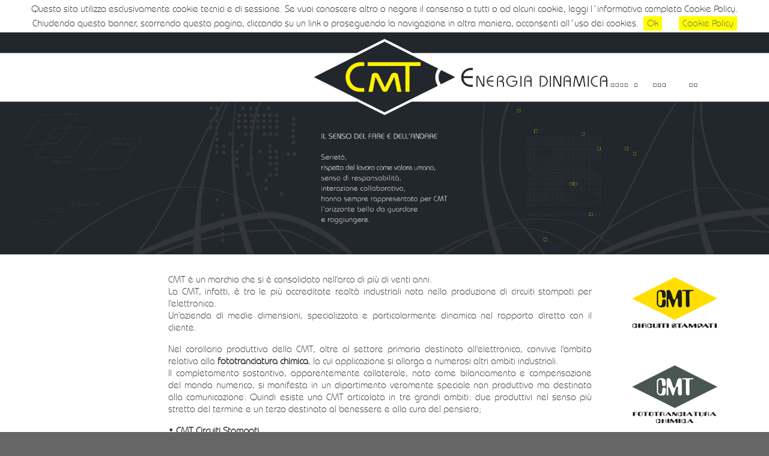

--- FILE ---
content_type: text/html
request_url: https://cmtenergiadinamica.it/
body_size: 2974
content:

<!DOCTYPE html>
<head>
<meta charset="utf-8"/>
<meta name="viewport" content="width=device-width, initial-scale=1.0" />

<title>CMT Energia Dinamica srl - FLORIANO DI CAMPLI - TERAMO</title>
<link rel="stylesheet" type="text/css" href="css/responsive1140.css">
<script src="http://ajax.googleapis.com/ajax/libs/jquery/1.7.1/jquery.min.js"></script>
<script src="script/ios-orientationchange-fix.js"></script>
<!--[if lt IE 9]>
<script src="http://html5shiv.googlecode.com/svn/trunk/html5.js"></script>
<script src="script/selectivizr-min.js"></script>
<script src="script/respond.min.js"></script>
<![endif]-->
 
<script type="text/javascript">
jQuery(document).ready(function($){
	$("a.attiva-nav").click(function() {
		$("nav").slideToggle();
		$(this).toggleClass("active");
	});
	
	$(window).resize(function() {
	var windowsize = $(window).width();
  if (windowsize > 600) {
  $('nav').css('display', '');
  }
});

});
</script>
<script type="text/javascript">
function MM_swapImgRestore() { //v3.0
  var i,x,a=document.MM_sr; for(i=0;a&&i<a.length&&(x=a[i])&&x.oSrc;i++) x.src=x.oSrc;
}
function MM_preloadImages() { //v3.0
  var d=document; if(d.images){ if(!d.MM_p) d.MM_p=new Array();
    var i,j=d.MM_p.length,a=MM_preloadImages.arguments; for(i=0; i<a.length; i++)
    if (a[i].indexOf("#")!=0){ d.MM_p[j]=new Image; d.MM_p[j++].src=a[i];}}
}

function MM_findObj(n, d) { //v4.01
  var p,i,x;  if(!d) d=document; if((p=n.indexOf("?"))>0&&parent.frames.length) {
    d=parent.frames[n.substring(p+1)].document; n=n.substring(0,p);}
  if(!(x=d[n])&&d.all) x=d.all[n]; for (i=0;!x&&i<d.forms.length;i++) x=d.forms[i][n];
  for(i=0;!x&&d.layers&&i<d.layers.length;i++) x=MM_findObj(n,d.layers[i].document);
  if(!x && d.getElementById) x=d.getElementById(n); return x;
}

function MM_swapImage() { //v3.0
  var i,j=0,x,a=MM_swapImage.arguments; document.MM_sr=new Array; for(i=0;i<(a.length-2);i+=3)
   if ((x=MM_findObj(a[i]))!=null){document.MM_sr[j++]=x; if(!x.oSrc) x.oSrc=x.src; x.src=a[i+2];}
}
</script>
<style type="text/css">
	#tab1 { display: block;}
	#tab3 { display: none;}
	#tabmenu { display: none;}
@media (max-width: 450px) {
	#tab1 { display: none;}
	#tab3 { display: block;}
	#tabmenu { display: none;}
}
	</style>
    
</head>


<body>
<div class="riga">
<div class="colonna-11">
<!-- COOKIE -->
<link rel="stylesheet" type="text/css" href="privacy/jquery.cookiebar.css" />
<script type="text/javascript" src="privacy/jquery-1.7.1.min.js"></script>
<script type="text/javascript" src="privacy/jquery.cookiebar.js"></script>
<script type="text/javascript">
	$(document).ready(function(){
				$.cookieBar({
    declineButton: true
}); 
	});
</script>
<!-- END COOKIE -->
<img src="img/home_alto.jpg" width="100%" alt="" />	
</div>
</div>

<div class="riga">
<div class="colonna-1-3">
&nbsp;
</div>
<div class="colonna-1-1">

<p>
<table border="0" cellspacing="0" cellpadding="0" id="tab1">
  <tr>
    <td width="10" bgcolor="#FFFFFF">&nbsp;</td>
    <td width="810" bgcolor="#FFFFFF"><p align="justify">CMT è un marchio che si è consolidato nell'arco di più di venti anni. <br />
      La CMT, infatti, è tra le più accreditate realtà industriali nota nella produzione di circuiti stampati per l'elettronica. <br />
      Un'azienda di medie dimensioni, specializzata e particolarmente dinamica nel rapporto diretto con il cliente.<br />
    </p>
      <p align="justify">Nel corollario produttivo della CMT, oltre al settore primario destinato all'elettronica, convive l'ambito relativo alla <strong>fototranciatura chimica</strong>, la cui applicazione si allarga a numerosi altri ambiti industriali.</br>
      Il completamento sostantivo, apparentemente collaterale, nato come bilanciamento e compensazione del mondo numerico, si manifesta in un dipartimento veramente speciale non produttivo ma destinato alla comunicazione.
        
      Quindi esiste una CMT articolata in tre grandi ambiti: due produttivi nel senso più stretto del termine e un terzo destinato al benessere e alla cura del pensiero; </p>
<p align="justify"> • <strong>CMT Circuiti Stampati </strong></p>
      <p align="justify">•<strong> CMT Fototranciatura Chimica </strong></p>
      <p align="justify">• <strong>CMT Comunicazione </strong></p>
      <p align="justify">Un servizio importante, uno dei maggior crediti, che ha sicuramente esaltato e che continua a definire il grado qualitativo dell'intera CMT: un supporto di consulenza e di collaborazione concreta veramente prezioso.<br />
      Il sano spirito e l'alta capacità professionale dimostrati nel corso del tempo, forniscono un importante credito alla CMT, rendendolo un partner affidabile nella sempre più complessa sfida produttiva e finanziaria.</p>
<p align="justify"> "Raccontare" di tecnologie, di "vezzi" numerici, di primati "attrezzistici" risulterebbe a questo punto superfluo: esse talvolta "risuonano" come scontatezze autocelebrative che alla fin fine si pongono di contro alle reali esigenze produttive contemporanee. Tuttavia per non cadere nell'errore di atteggiamenti che potrebbero apparire erroneamente presuntuosi, continuando nella visita del sito, è possibile conoscere tutti i "dettagli" canonici della categoria.    </p>
    <p align="justify">Serietà, rispetto del lavoro inteso come valore umano, senso di responsabilità e l'interazione collaborativa, hanno sempre rappresentato e continueranno a a significare per CMT l'orizzonte bello da guardare e raggiungere.&nbsp;</p></td>
    <td width="300" bgcolor="#FFFFFF" valign="top"><table width="100%" border="0" cellspacing="0" cellpadding="0">
      <tr>
        <td valign="top"><div align="center"><a href="organizzazione.html"><img src="img/cmt.png" width="166" height="140" /></a></div></td>
      </tr>
      <tr>
        <td valign="top"><div align="center"><a href="http://www.cmtenergiadinamica.it/fototranciatura/index.html"><img src="img/cmt2.png" width="166" height="156" border="0" /></a></div></td>
      </tr>
      <tr>
        <td valign="top"><div align="center"><a href="http://www.atlantedinumerielettere.com/" target="_blank"><img src="img/cmt3.png" width="166" height="113" /></a></div></td>
      </tr>
      <tr>
        <td valign="top"><div align="center"><a href="http://www.circuitistampati.it/" target="_blank"><img src="img/cmt_link.jpg" width="166" height="113" /></a></div></td>
      </tr>
    </table>
    </table>
    
    <table border="0" cellspacing="0" cellpadding="0" id="tab3">
    <tr>
    <td width="300" bgcolor="#FFFFFF">&nbsp;</td>
    <td width="675" bgcolor="#FFFFFF">
    <table border="0" cellspacing="0" cellpadding="0">
      <tr>
        <td valign="top"><div align="center"><a href="organizzazione.html"><img src="img/cmt.png" width="166" height="140" /></a></div></td>
      </tr>
      <tr>
        <td valign="top"><div align="center"><a href="http://www.cmtenergiadinamica.it/fototranciatura/index.html"><img src="img/cmt2.png" width="166" height="156" /></div></td>
      </tr>
      <tr>
        <td valign="top"><div align="center"><a href="http://www.atlantedinumerielettere.it/" target="_blank"><img src="img/cmt3.png" width="166" height="113" /></a></div></td>
      </tr>
    </table>
    </td></tr>
  <tr>
    <td width="300" bgcolor="#FFFFFF">&nbsp;</td>
    <td width="675" bgcolor="#FFFFFF"><p align="justify">CMT è un marchio che si è consolidato nell'arco di più di venti anni. <br />
      La CMT, infatti, è tra le più accreditate realtà industriali nota nella produzione di circuiti stampati per l'elettronica. <br />
      Un'azienda di medie dimensioni, specializzata e particolarmente dinamica nel rapporto diretto con il cliente.<br />
    </p>
      <p align="justify">Nel corollario produttivo della CMT, oltre al settore primario destinato all'elettronica, convive l'ambito relativo alla <strong>fototranciatura chimica</strong>, la cui applicazione si allarga a numerosi altri ambiti industriali.</br>
      Il completamento sostantivo, apparentemente collaterale, nato come bilanciamento e compensazione del mondo numerico, si manifesta in un dipartimento veramente speciale non produttivo ma destinato alla comunicazione.
        
      Quindi esiste una CMT articolata in tre grandi ambiti: due produttivi nel senso più stretto del termine e un terzo destinato al benessere e alla cura del pensiero; </p>
<p align="justify"> • <strong>CMT Circuiti Stampati </strong></p>
      <p align="justify">•<strong> CMT Fototranciatura Chimica </strong></p>
      <p align="justify">• <strong>CMT Comunicazione </strong></p>
      <p align="justify">Un servizio importante, uno dei maggior crediti, che ha sicuramente esaltato e che continua a definire il grado qualitativo dell'intera CMT: un supporto di consulenza e di collaborazione concreta veramente prezioso.<br />
      Il sano spirito e l'alta capacità professionale dimostrati nel corso del tempo, forniscono un importante credito alla CMT, rendendolo un partner affidabile nella sempre più complessa sfida produttiva e finanziaria.</p>
<p align="justify"> "Raccontare" di tecnologie, di "vezzi" numerici, di primati "attrezzistici" risulterebbe a questo punto superfluo: esse talvolta "risuonano" come scontatezze autocelebrative che alla fin fine si pongono di contro alle reali esigenze produttive contemporanee. Tuttavia per non cadere nell'errore di atteggiamenti che potrebbero apparire erroneamente presuntuosi, continuando nella visita del sito, è possibile conoscere tutti i "dettagli" canonici della categoria.    </p>
    <p align="justify">Serietà, rispetto del lavoro inteso come valore umano, senso di responsabilità e l'interazione collaborativa, hanno sempre rappresentato e continueranno a a significare per CMT l'orizzonte bello da guardare e raggiungere.&nbsp;</p></td>
    <td width="300" bgcolor="#FFFFFF" valign="top">
    &nbsp;
    </table>
    
</p>
</div>
</div>

<div class="riga">
<div class="colonna-1-footer">
<footer>
<div style="text-align:left; padding-left:21%;">
CMT ENERGIA DINAMICA s.r.l. UNIPERSONALE - ZONA INDUSTRIALE TERRABIANCA &nbsp;&nbsp;64012 FLORIANO DI CAMPLI - TERAMO - ITALIA<br />E-MAIL: <a href="mailto:info@cmtenergiadinamica.it">info@cmtenergiadinamica.it</a> - PARTITA IVA 01848170674 <br />Capitale sociale euro 20.000,00 i.v. - REA n. 158226 del 16/11/2012 di Teramo<br /><br />
<a href="privacy_policy.html" target="_blank">PRIVACY POLICY </a> | <a href="cookies_policy.html" target="_blank">INFORMATIVA COOKIES</a></div>
</footer>
</div>
</div>
</body>

<script>
  (function(i,s,o,g,r,a,m){i['GoogleAnalyticsObject']=r;i[r]=i[r]||function(){
  (i[r].q=i[r].q||[]).push(arguments)},i[r].l=1*new Date();a=s.createElement(o),
  m=s.getElementsByTagName(o)[0];a.async=1;a.src=g;m.parentNode.insertBefore(a,m)
  })(window,document,'script','//www.google-analytics.com/analytics.js','ga');

  ga('create', 'UA-3779464-5', 'auto');
  ga('send', 'pageview');
</script>

</html>

--- FILE ---
content_type: text/css
request_url: https://cmtenergiadinamica.it/css/responsive1140.css
body_size: 1322
content:
/* Box-sizing -*/
@font-face {
    font-family: 'bauhaus_lt_btlight';
    src: url('../webfont/tt0405m-webfont.eot');
    src: url('../webfont/tt0405m-webfont.eot?#iefix') format('embedded-opentype'),
         url('../webfont/tt0405m-webfont.woff2') format('woff2'),
         url('../webfont/tt0405m-webfont.woff') format('woff'),
         url('../webfont/tt0405m-webfont.ttf') format('truetype'),
         url('../webfont/tt0405m-webfont.svg#bauhaus_lt_btlight') format('svg');
    font-weight: normal;
    font-style: normal;

}

* {
 -webkit-box-sizing: border-box;
 -moz-box-sizing: border-box;
 box-sizing: border-box;
 *behavior: url('/test/grid/script/boxsizing.htc');
}

/* Display block per gli elementi HTML5 su IE */
article,
aside,
details,
figcaption,
figure,
footer,
header,
hgroup,
nav,
section {
 display: block;
}

/* Immagini responsive */
img { 
 border:0; 
	vertical-align:middle; 
	-ms-interpolation-mode:bicubic;
}
 
img.scala { 
 max-width:100%; 
	height:auto; 
}

/* Stili di base e tipografia */
html {
  font-size: 100%;
}

body {
 margin: 0;
 padding: 0;
 font-family: 'bauhaus_lt_btlight';
 font-size: 16px;
 line-height: 20px;
 color:#333; 
 background-color: #666666;
 -webkit-text-size-adjust:100%;
}

a {
 color: #757575;
 text-decoration: none;
}

a:hover {
 color: #353535;
 text-decoration: none;
}

h1, h2, h3, h4, h5, h6 { 
	font-family: 'bauhaus_lt_btlight';
} 

h1 { 
	font-size:1em; 
	line-height:46px; 
	margin-bottom:20px; 
}

h2 { 
 	font-size:1em; 
	line-height:32px; 
	margin-bottom:12px; 
}

h3 { 
 font-size:1em; 
	line-height:25px; 
	margin-bottom:8px; 
}

/* Griglia */

.riga {
 width: 100%; 
 min-width: 720px; 
 margin: 0 auto;
 background: #fff; 
}

[class*='colonna-'] {
 float: left; 
 min-height: 1px; 
 padding: 0 15px; 
 position: relative;
 background: #fff; 
}

.colonna-1-3 {
 width: 20%;
}

.colonna-1-2 {
 width: 50%;
}

.colonna-1-1 {
 width: 80%;
}

.colonna-11 {
 width: 100%;
 padding:0;
}

.colonna-1 {
 width: 100%;
 background:#22272C;
}
.colonna-1-footer {
 width: 100%;
 background:#DFE0E2;
 text-align:center;
 color:#000000;
 font-weight:bold;
 font-size:0.9em;
 height:150px;
 padding-top:10px;
}
.colonna-1-footer a{
color:#666;
}
.colonna-1-footer a:hover{
color:#000;
}

[class*="colonna-"] + [class*="colonna-"]:last-child {float: right;}

/* Micro-clearfix */
.contenitore:before,
.contenitore:after,
.riga:before,
.riga:after {
 content: " "; 
 display: table;
}

.contenitore:after,
.riga:after {
 clear: both;
}

.contenitore, 
.riga {
 *zoom: 1;
}

/* Stili  per le varie sezioni */
header {
 height: 20px;
 border-bottom: 0px solid #333;
 position: relative;
 z-index: 1;
}

header #logo {
 float: left;
 z-index: 1000;
}

#logo a {display: block;}

#logo img {
	width:17%;
	position: absolute;
	top:26px;
}

footer {
 border-top: 0px solid #333;
 border-bottom: 0px solid #333;
 color:#000;
 font-size:0.8em;
}

nav {
 float: right;
 padding: 20px 20px 0 0; 
 font-family: Gill Sans MT, Calibri, sans-serif;
 text-transform:uppercase;
 font-size:0.9em;
}

nav ul, nav li {
 margin: 0;
 padding: 0;
}

nav ul li {
 list-style: none;
 float: left;
 margin-right: 25px;
}

nav ul li a {
 display: block;
 padding: 5px;
 color: #FFF;
}

nav ul li a:hover {
 display: block;
 padding: 5px;
 background-image: url(../img/menu2b.png);
 background-repeat:no-repeat;
 background-position: bottom center;
 color: #FFDE00;
}

a.attiva-nav {
 display: none;
}
#sel {
 display: block;
 padding: 5px;
 background-image: url(../img/menu2b.png);
 background-repeat:no-repeat;
 background-position: bottom center;
 color: #FFDE00;
}
@media only screen and (max-width:950px) {
.riga { 
 width: auto; 
 min-width: 0; 
 margin-left: 0; 
 margin-right: 0;
}
 
[class*="colonna-"] { 
 width: auto !important; 
 float: none;  
}

[class*="colonna"] + [class*="colonna"]:last-child { float: none; }
 
[class*="colonna-"]:before, [class*="colonna-"]:after { 
 content:""; 
 display:table; 
}

[class*="colonna-"]:after {clear: both;}

#logo img {
	width:25%;
	position: absolute;
	top:15px;
}

a.attiva-nav {
 display: block;
	float: right;
	color: #FFE000;
	background: #4e4e4e;
	text-decoration: none;
	margin: 20px 0 0 0;
	padding: 0 10px;
	line-height: 22px;
	height: 22px;
	font-family: Gill Sans MT, Calibri, sans-serif;
 	text-transform:uppercase;
 	font-size:1.3em;
}

nav {
 clear: both;
 position: absolute;
	top: 70px;
	width: 100%;
	z-index: 10000;
	background: #666;
	padding: 0;
	display: none;
}

nav ul {
 margin: 0;
 padding: 0;
}
nav ul li {
 list-style: none;
 float: none;
}

nav ul li a { 
 padding: 5px;
 display: block;
 border-bottom: 1px solid #333;
 color:#FFF;
}



--- FILE ---
content_type: text/css
request_url: https://cmtenergiadinamica.it/privacy/jquery.cookiebar.css
body_size: 178
content:
#cookie-bar {background:#fff; height:auto; min-height:24px; line-height:24px; color:#292929; text-align:center; padding:3px 0;}#cookie-bar.fixed {position:fixed; top:0; left:0; width:100%;}
#cookie-bar.fixed.bottom {bottom:0; top:auto;}
#cookie-bar p {margin:0; padding:0; width:100%; text-align:center;}
#cookie-bar a {color:#666; display:inline-block; border-radius:3px; text-decoration:none; padding:0 6px; margin-left:8px;}
#cookie-bar .cb-enable {background:#ffff00;}
#cookie-bar .cb-enable:hover {background:#ffff00;}
#cookie-bar .cb-disable {background:#ffff00;}
#cookie-bar .cb-disable:hover {background:#ffff00;}
#cookie-bar .cb-policy {background:#ffff00;}
#cookie-bar .cb-policy:hover {background:#ffff00;}




--- FILE ---
content_type: text/plain
request_url: https://www.google-analytics.com/j/collect?v=1&_v=j102&a=1070543384&t=pageview&_s=1&dl=https%3A%2F%2Fcmtenergiadinamica.it%2F&ul=en-us%40posix&dt=CMT%20Energia%20Dinamica%20srl%20-%20FLORIANO%20DI%20CAMPLI%20-%20TERAMO&sr=1280x720&vp=1280x720&_u=IEBAAEABAAAAACAAI~&jid=1373669143&gjid=1041014688&cid=1456400319.1768852659&tid=UA-3779464-5&_gid=1699987816.1768852659&_r=1&_slc=1&z=1333893301
body_size: -453
content:
2,cG-LC385BR5JV